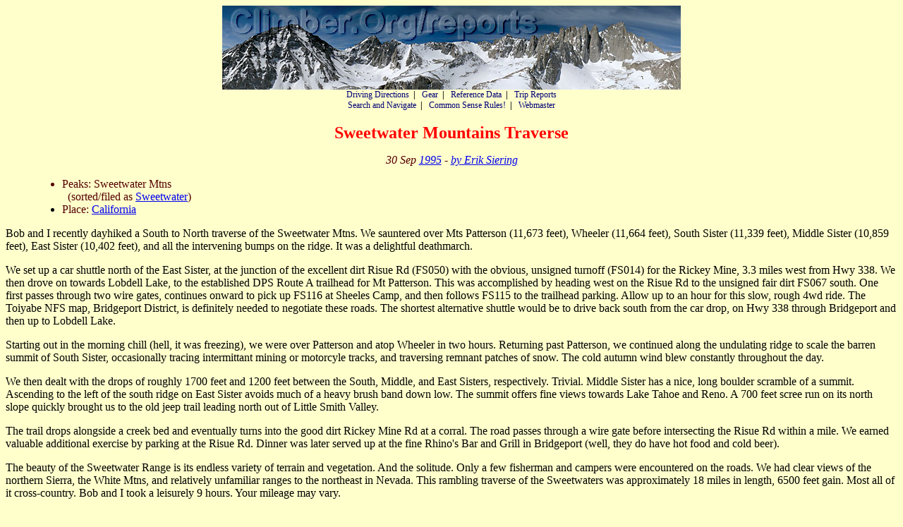

--- FILE ---
content_type: text/html
request_url: https://climber.org/TripReports/1995/73.html
body_size: 5869
content:
<html>
<head>
<title>Sweetwater Mountains Traverse - Climber.Org Trip Report</title>
<META property="og:title" content="Sweetwater Mountains Traverse"/>
<META property="og:image" content="https://climber.org/reports/logo.jpg"/>
<META property="og:description" content=" Bob and I recently dayhiked a South to North traverse of the Sweetwater Mtns. We sauntered over Mts Patterson (11,673 feet), Wheeler (11,664 feet), South Sister (11,339 feet), Middle Sister (10,859 feet), East Sister (10,402 feet), and all the int ..."/>
<style type="text/css">
.nav         { font-size: 12px; font-family: Verdana; color: #000000; }
.nav a       { color: #000077; text-decoration: none; }
.nav a:hover { color: #dd0000; text-decoration: underline; }
</style>

</head>
<body bgcolor="#ffffcc">
<center>
<div class="nav">
<a href="https://Climber.Org/index.html"><img src="https://Climber.Org/reports/logo.jpg" alt="Climber.Org Home Page" title="Climber.Org Home Page" width="650" height="119"></a><br>
 <a href="https://Climber.Org/driving/index.html">Driving Directions</a>&nbsp;&nbsp;<b>|</b>&nbsp;&nbsp;
 <a href="https://Climber.Org/gear/index.html">Gear</a>&nbsp;&nbsp;<b>|</b>&nbsp;&nbsp;
 <a href="https://Climber.Org/data/index.html">Reference Data</a>&nbsp;&nbsp;<b>|</b>&nbsp;&nbsp;
 <a href="https://Climber.Org/reports/index.html">Trip Reports</a><br>
 <a href="https://Climber.Org/FileNotFound.html">Search and Navigate</a>&nbsp;&nbsp;<b>|</b>&nbsp;&nbsp;
 <a href="https://Climber.Org/rules.html">Common Sense Rules!</a>&nbsp;&nbsp;<b>|</b>&nbsp;&nbsp;
 <a href="https://Climber.Org/contact/webmaster">Webmaster</a>
</div>

</center>
<center><br><font size="+2" color="#ff0000"><b>Sweetwater Mountains Traverse</b></font></center>
<p>
<font color="#550000"><center><em>30 Sep <a href="../../reports/1995/index.html">1995</a> - <a href="../../reports/ByAuthS.html#Siering_Erik">by Erik Siering</a> </em></center></font>
<p>
<ul style="margin-left:40;margin-top:5";><font color="#550000">
<li>Peaks: Sweetwater Mtns<br>&nbsp;&nbsp;(sorted/filed as <a href="../../reports/ByPeakS.html#sweetwater">Sweetwater</a>)
<li>Place: <a href="../../reports/ByPlaceCA.html">California</a>
</font></ul>
<font color="#000000">

<p>

Bob and I recently dayhiked a South to North traverse of the Sweetwater 
Mtns.  We sauntered over Mts Patterson (11,673 feet), Wheeler (11,664 feet),
South Sister (11,339 feet), Middle Sister (10,859 feet), East Sister
(10,402 feet), and all the intervening bumps on the ridge.  It was a
delightful deathmarch.

<p>

We set up a car shuttle north of the East Sister, at the junction of the 
excellent dirt Risue Rd (FS050) with the obvious, unsigned turnoff (FS014) 
for the Rickey Mine, 3.3 miles west from Hwy 338.  We then drove on 
towards Lobdell Lake, to the established DPS Route A trailhead for Mt 
Patterson.  This was accomplished by heading west on the Risue Rd to the 
unsigned fair dirt FS067 south.  One first passes through two wire gates, 
continues onward to pick up FS116 at Sheeles Camp, and then follows FS115 
to the trailhead parking.  Allow up to an hour for this slow, rough 4wd 
ride.  The Toiyabe NFS map, Bridgeport District, is definitely needed to 
negotiate these roads.  The shortest alternative shuttle would be to drive 
back south from the car drop, on Hwy 338 through Bridgeport and then up to 
Lobdell Lake.

<p>

Starting out in the morning chill (hell, it was freezing), we were over 
Patterson and atop Wheeler in two hours.  Returning past Patterson, we 
continued along the undulating ridge to scale the barren summit of South 
Sister, occasionally tracing intermittant mining or motorcyle tracks, and 
traversing remnant patches of snow.  The cold autumn wind blew constantly 
throughout the day.

<p>

We then dealt with the drops of roughly 1700 feet and 1200 feet between the
South, Middle, and East Sisters, respectively.  Trivial.  Middle Sister has a 
nice, long boulder scramble of a summit.  Ascending to the left of the 
south ridge on East Sister avoids much of a heavy brush band down low.  
The summit offers fine views towards Lake Tahoe and Reno.  A 700 feet scree 
run on its north slope quickly brought us to the old jeep trail leading 
north out of Little Smith Valley.

<p>

The trail drops alongside a creek bed and eventually turns into the good 
dirt Rickey Mine Rd at a corral.  The road passes through a wire gate 
before intersecting the Risue Rd within a mile.  We earned valuable 
additional exercise by parking at the Risue Rd.  Dinner was later served 
up at the fine Rhino's Bar and Grill in Bridgeport (well, they do have hot 
food and cold beer).

<p>

The beauty of the Sweetwater Range is its endless variety of terrain and 
vegetation.  And the solitude.  Only a few fisherman and campers were 
encountered on the roads.  We had clear views of the northern Sierra, the 
White Mtns, and relatively unfamiliar ranges to the northeast in Nevada.  
This rambling traverse of the Sweetwaters was approximately 18 miles in 
length, 6500 feet gain.  Most all of it cross-country.  Bob and I took a 
leisurely 9 hours.  Your mileage may vary.

<p>


</font>
<p>
<a name="links"></a>
<center>
<hr>
To file a trip report, please fill in the <a href="https://climber.org/reports/entry.html">Report Entry</a> form or contact the <a href="https://climber.org/contact/webmaster">webmaster</a>.
<p>
<div class="nav">
 <a href="https://Climber.Org/driving/index.html">Driving Directions</a>&nbsp;&nbsp;<b>|</b>&nbsp;&nbsp;
 <a href="https://Climber.Org/gear/index.html">Gear</a>&nbsp;&nbsp;<b>|</b>&nbsp;&nbsp;
 <a href="https://Climber.Org/data/index.html">Reference Data</a>&nbsp;&nbsp;<b>|</b>&nbsp;&nbsp;
 <a href="https://Climber.Org/reports/index.html">Trip Reports</a><br>
 <a href="https://Climber.Org/FileNotFound.html">Search and Navigate</a>&nbsp;&nbsp;<b>|</b>&nbsp;&nbsp;
 <a href="https://Climber.Org/rules.html">Common Sense Rules!</a>&nbsp;&nbsp;<b>|</b>&nbsp;&nbsp;
 <a href="https://Climber.Org/contact/webmaster">Webmaster</a>
</div>

<hr>
</center>
